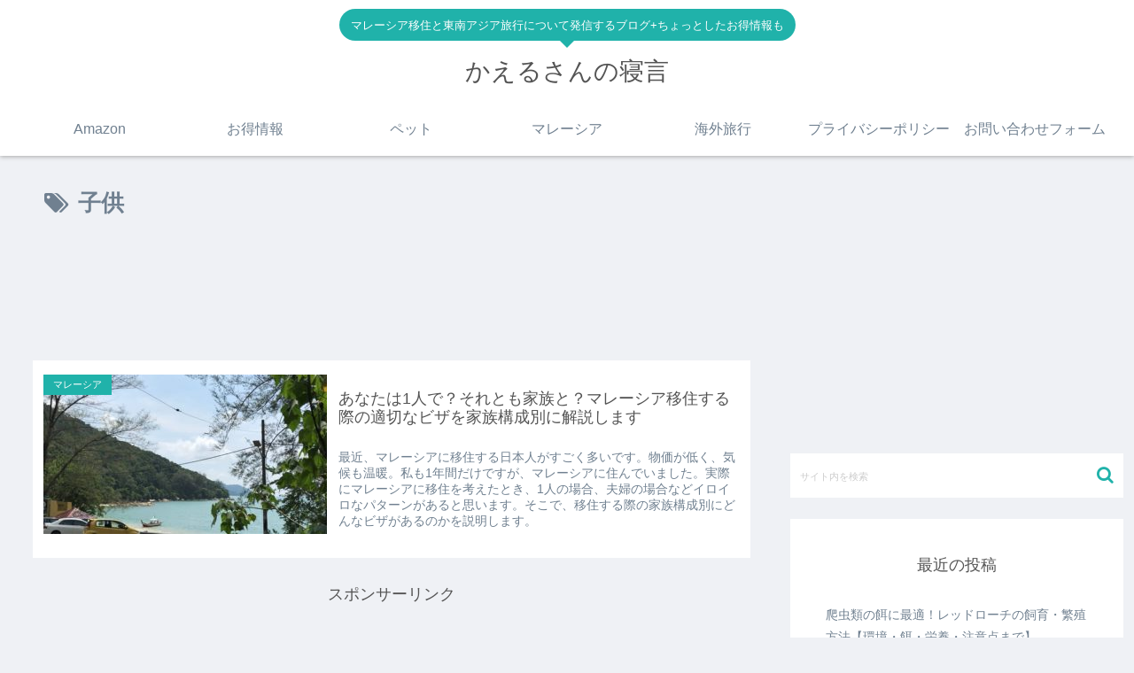

--- FILE ---
content_type: text/html; charset=utf-8
request_url: https://www.google.com/recaptcha/api2/aframe
body_size: 256
content:
<!DOCTYPE HTML><html><head><meta http-equiv="content-type" content="text/html; charset=UTF-8"></head><body><script nonce="kYEOcCpsAejtgt6-K2VBug">/** Anti-fraud and anti-abuse applications only. See google.com/recaptcha */ try{var clients={'sodar':'https://pagead2.googlesyndication.com/pagead/sodar?'};window.addEventListener("message",function(a){try{if(a.source===window.parent){var b=JSON.parse(a.data);var c=clients[b['id']];if(c){var d=document.createElement('img');d.src=c+b['params']+'&rc='+(localStorage.getItem("rc::a")?sessionStorage.getItem("rc::b"):"");window.document.body.appendChild(d);sessionStorage.setItem("rc::e",parseInt(sessionStorage.getItem("rc::e")||0)+1);localStorage.setItem("rc::h",'1768915906016');}}}catch(b){}});window.parent.postMessage("_grecaptcha_ready", "*");}catch(b){}</script></body></html>